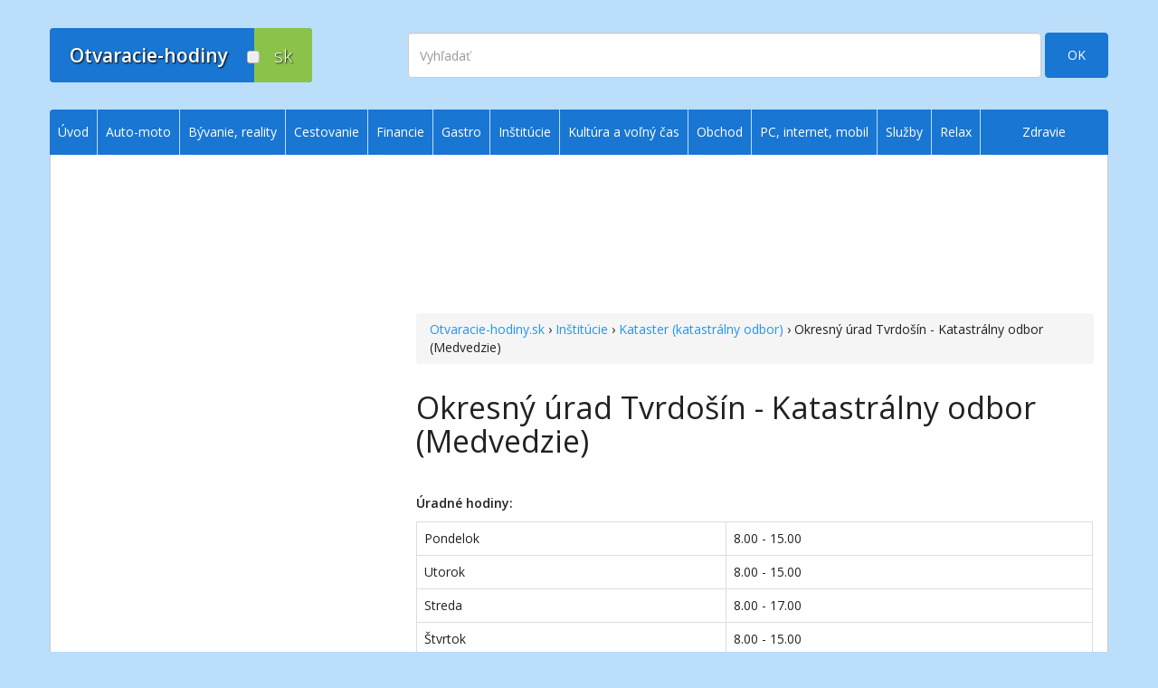

--- FILE ---
content_type: text/html; charset=utf-8
request_url: https://www.otvaracie-hodiny.sk/product/okresny-urad-tvrdosin--katastralny-odbor-medvedzie-1941/
body_size: 13409
content:

<!DOCTYPE html>
<html lang="sk">
<head>
  <meta charset="utf-8">
  <meta name="viewport" content="width=device-width, initial-scale=1.0">
  <title>Okresný úrad Tvrdošín - Katastrálny odbor (Medvedzie), kataster, správa katastra, katastrálny úrad - Otvaracie-hodiny.sk | Otváracie, úradné a stránkové hodiny</title>
  <meta name="author" content="E-GO, s.r.o.">
  <meta name="robots" content="index, follow">
    <meta name="description" content="Otváracie hodiny pre Okresný úrad Tvrdošín - Katastrálny odbor (Medvedzie)">
  <meta property="og:description" content="Otváracie hodiny pre Okresný úrad Tvrdošín - Katastrálny odbor (Medvedzie)">
    <meta property="og:type" content="website">
  <meta property="og:locale" content="sk_SK">
  <meta property="og:title" content="Kataster (katastrálny odbor), správa katastra, katastrálny úrad - Otvaracie-hodiny.sk | Otváracie, úradné a stránkové hodiny">
  <meta property="og:site_name" content="Otvaracie-hodiny.sk">
  <meta property="og:image" content="https://d35yy3vhav0316.cloudfront.net/ogimage.png">
  <meta property="og:url" content="https://www.otvaracie-hodiny.sk/product/okresny-urad-tvrdosin--katastralny-odbor-medvedzie-1941/">
  <meta property="fb:admins" content="1582427903">
  <meta property="fb:admins" content="1232444300">
  	
	  <link rel="home" href="https://www.otvaracie-hodiny.sk/" title="Otvaracie-hodiny.sk">
  <link rel="author" href="https://www.e-go.sk/" title="E-GO Web Design - Tvorba web stránok">
	<link rel="shortcut icon" href="https://d35yy3vhav0316.cloudfront.net/favicon.ico" type="image/x-icon">
  <link rel="apple-touch-icon" sizes="76x76" href="https://d35yy3vhav0316.cloudfront.net/apple-touch-icon-76x76.png">
  <link rel="apple-touch-icon" sizes="120x120" href="https://d35yy3vhav0316.cloudfront.net/apple-touch-icon-120x120.png">
  <link rel="apple-touch-icon" sizes="152x152" href="https://d35yy3vhav0316.cloudfront.net/apple-touch-icon-152x152.png">
  <link rel="apple-touch-icon" sizes="180x180" href="https://d35yy3vhav0316.cloudfront.net/apple-touch-icon-180x180.png">
  <link href="https://fonts.googleapis.com/css?family=Open+Sans:300,400,600&subset=latin,latin-ext" rel="stylesheet" type="text/css">
  <link href="https://cdnjs.cloudflare.com/ajax/libs/font-awesome/4.5.0/css/font-awesome.min.css" rel="stylesheet">
  <link href="https://cdnjs.cloudflare.com/ajax/libs/twitter-bootstrap/3.3.1/css/bootstrap.min.css" rel="stylesheet">
  <link href="https://d35yy3vhav0316.cloudfront.net/css/specific.2024102804.css" rel="stylesheet">
  <!--[if lt IE 9]>
    <script src="https://oss.maxcdn.com/html5shiv/3.7.2/html5shiv.min.js"></script>
    <script src="https://oss.maxcdn.com/respond/1.4.2/respond.min.js"></script>
  <![endif]-->
  <script async src="https://securepubads.g.doubleclick.net/tag/js/gpt.js"></script>
  <script type="module" src="https://www.nuload.net/otvaracie-hodiny/ad.js"></script>
</head>
<body id="top">
  <!-- Google Tag Manager -->
  <noscript><iframe src="//www.googletagmanager.com/ns.html?id=GTM-N2DRGD"
  height="0" width="0" style="display:none;visibility:hidden"></iframe></noscript>
  <script>(function(w,d,s,l,i){w[l]=w[l]||[];w[l].push({'gtm.start':
  new Date().getTime(),event:'gtm.js'});var f=d.getElementsByTagName(s)[0],
  j=d.createElement(s),dl=l!='dataLayer'?'&l='+l:'';j.async=true;j.src=
  '//www.googletagmanager.com/gtm.js?id='+i+dl;f.parentNode.insertBefore(j,f);
  })(window,document,'script','dataLayer','GTM-N2DRGD');</script>
  <!-- End Google Tag Manager -->
  <div id="fb-root"></div>
  <a href="#content" class="sr-only">Prejsť na obsah</a>
    <!-- page header, logo, search -->
  <header class="navbar" id="header">
    <div class="container">
      <div class="navbar-header">
        <a class="navbar-brand" href="/"><div class="logo"><div>Otvaracie-hodiny</div><div>sk</div><span></span></div></a>
        <a class="navbar-toggle" href="#sidr">
          <span class="sr-only">Zobraziť | Skryť navigáciu</span>
          <span class="icon-bar"></span>
          <span class="icon-bar"></span>
          <span class="icon-bar"></span>
        </a>
      </div>
      <div class="navbar-right">
        <div id="search">
          <form action="/engine/search/" method="get" class="clearfix form-inline" role="form">
            <div><input type="hidden" name="pid" value="">
              <input type="hidden" name="selang" value="SK"></div>
            <label for="search-string" class="sr-only">Vyhľadať</label>
            <input class="search-field form-control" name="string" id="search-string" type="text" placeholder="Vyhľadať" autocomplete="off">
						<button class="btn btn-primary btn-search" name="submit" type="submit">OK</button>
					</form>
        </div>
      </div>
    </div>
  </header>
  <!-- /page header, logo, search -->
    <div class="container" id="siteWrap">
    <div class="row">
      <div class="col-sm-9 col-md-8" id="content">
        <ins class="adsbygoogle adslot_1 bodyTop" data-ad-client="ca-pub-3986195020500459" data-ad-slot="3771915911" data-ad-format="horizontal"></ins>        <div id="8773d0ee2b" class="pagefair-acceptable leaderboard728x90 hidden-xs hidden-sm"></div>
        <div id="92ddf56b1d" class="pagefair-acceptable medrect300x250 hidden-md hidden-lg"></div>
        <div></div>
        <div id="in-content">
                    <div id="bc" class="breadcrumb"><a title="Otvaracie-hodiny.sk - úvod" href="/">Otvaracie-hodiny.sk</a> &rsaquo; <a title="Inštitúcie" href="/institucie/">Inštitúcie</a> &rsaquo; <a title="Kataster (katastrálny odbor)" href="/institucie/urad-geodezie-kartografie-a-katastra-katastralny-urad-a-sprava-katastra/">Kataster (katastrálny odbor)</a> &rsaquo; Okresný úrad Tvrdošín - Katastrálny odbor (Medvedzie)</div>
                    <div class="media">
  <div class="media-body">
	  <h1 class="media-heading">Okresný úrad Tvrdošín - Katastrálny odbor (Medvedzie)</h1>
	</div>
	
</div>



<div class="product-detail">
	<div class="desc">
     
	 
	 <div class="desc"> </div>
     <ins class="adsbygoogle adslot_5 bodyTopXS hidden-sm hidden-md hidden-lg" data-ad-client="ca-pub-3986195020500459" data-ad-slot="7043503510" data-ad-format="auto"></ins>
     
     <div class="oh">
       <div class="nu-reward">
         <div>Zobraziť otváracie hodiny</div>
      </div>
      <p><strong>Úradné hodiny:</strong></p>

<table border="1" cellpadding="0" cellspacing="0">
	<tbody>
		<tr>
			<td>Pondelok</td>
			<td>8.00 - 15.00</td>
		</tr>
		<tr>
			<td>Utorok</td>
			<td>8.00 - 15.00</td>
		</tr>
		<tr>
			<td>Streda</td>
			<td>8.00 - 17.00</td>
		</tr>
		<tr>
			<td>Štvrtok</td>
			<td>8.00 - 15.00</td>
		</tr>
		<tr>
			<td>Piatok</td>
			<td>8.00 - 14.00</td>
		</tr>
		<tr>
			<td>Sobota</td>
			<td>zatvorené</td>
		</tr>
		<tr>
			<td>Nedeľa</td>
			<td>zatvorené</td>
		</tr>
	</tbody>
</table>

<p><strong>Adresa:</strong><br />
Okresný úrad Tvrdošín<br />
Medvedzie 254<br />
027 44 Tvrdošín</p>

      </div>
	</div>
	<div class="panel panel-default" style="margin-top: 3em">
    <div class="panel-heading"><strong>Ďalšie informácie</strong></div>
	  <table class="additional-info">
	    <tr><td><strong>Telefón:</strong></td>
	    <td>Katastrálny odbor - vedúca odboru<br />
(043 / 281 77 93)<br /><br />

Katastrálny odbor - podateľňa, poskytovanie informácií z katastra<br />
(043 / 281 77 84)<br /><br />

Bezplatná infolinka - Call Centrum MV SR: 0800 / 222 222</td></tr>
		</table>
	</div>
  <div class="panel panel-default">
    <div class="panel-heading"><strong>Informácie o aktuálnosti údajov</strong></div>
    <table class="table">
      <tr><td>Posledná zmena otváracích hodín:</td><td>22.03.2013</td></tr>
      <tr>
        <td>Naposledy sme kontrolovali:</td>
        <td>28.03.2023</td>
      </tr>
    </table>
  </div>
  <p class="text-right spacer"><a href="/uvod/podmienky-pouzivania-a-pravne-info/#k1">Podmienky poskytovania informácií »</a></p>
  
	<!--div style="margin: 1em 0 2em">&laquo;&nbsp;<a href="javascript:history.back();">Späť</a></div-->
</div>
<div class="alternatives">
<p class="lead">Mohlo by Vás zaujímať</p>
<ul><li><a title="Okresný úrad Námestovo - pracovisko Tvrdošín (Medvedzie 132)" href="/product/okresny-urad-namestovo--pracovisko-tvrdosin-medvedzie-132-9352/">Okresný úrad Námestovo - pracovisko Tvrdošín (Medvedzie 132)</a></li><li><a title="Okresný úrad Tvrdošín (Medvedzie 254)" href="/product/okresny-urad-tvrdosin-medvedzie-254-9371/">Okresný úrad Tvrdošín (Medvedzie 254)</a></li></ul>
</div>

<div style="margin-top: 30px" class="text-center">
  <ins class="adsbygoogle adslot_2 bodyBottom" data-ad-client="ca-pub-3986195020500459" data-ad-slot="6787381510" data-ad-format="rectangle"></ins>
  <!--div class="intad hidden-lg hidden-md hidden-sm" style="text-align: center; margin-top: 30px"><a href="https://pomockypredeti.sk/?utm_source=OH&utm_medium=banner-xs-product&utm_campaign=generic-2019"><img class="img-responsive" style="margin: 0 auto" src="https://d35yy3vhav0316.cloudfront.net/img/ppdt-generic-2017.jpg" alt="PomockyPreDeti.sk"></a></div-->
</div>
<div class="social-buttons clearfix"><div class="fb-like" data-href="//www.otvaracie-hodiny.sk/product/okresny-urad-tvrdosin--katastralny-odbor-medvedzie-1941/" data-layout="button_count" data-action="like" data-show-faces="false"></div><div class="twitter-tweet"><a href="https://twitter.com/share" class="twitter-share-button" data-url="//www.otvaracie-hodiny.sk/product/okresny-urad-tvrdosin--katastralny-odbor-medvedzie-1941/">Tweet</a></div><div id="google-plus-one"><div class="g-plusone" data-href="//www.otvaracie-hodiny.sk/product/okresny-urad-tvrdosin--katastralny-odbor-medvedzie-1941/" data-size="medium"></div></div><div class="email-link" id="email-link"><span class="glyphicon glyphicon-envelope"></span> <a id="email-link-opener" title="Poslať tip e-mailom" href="mailto:?subject=Okresný%20úrad%20Tvrdošín%20-%20Katastrálny%20odbor%20(Medvedzie)  - Otvaracie-hodiny.sk%20|%20Otváracie,%20úradné%20a%20stránkové%20hodiny&body=Web%20stránka%20s%20otváracími hodinami:%0Ahttp://www.otvaracie-hodiny.sk/product/okresny-urad-tvrdosin--katastralny-odbor-medvedzie-1941/%0A%0Awww.otvaracie-hodiny.sk">Poslať tip e-mailom</a></div></div>
<div id="disqus_thread" class="text-center"><button class="btn btn-lg btn-primary show-comments">zobraziť diskusiu<br /><span class="badge disqus-comment-count" data-disqus-url="https://www.otvaracie-hodiny.sk/product/okresny-urad-tvrdosin--katastralny-odbor-medvedzie-1941/"></span></button></div>
        </div>
                      </div>
      <div class="col-sm-3 col-md-4 hidden-xs" id="sidebar">
                        <ins style="margin-bottom: 30px" class="adsbygoogle adslot_3 rightColumn" data-ad-client="ca-pub-3986195020500459" data-ad-slot="2155581912" data-ad-format="vertical"></ins>
			  <!--div class="affil"><div class="intad hidden-xs">
				</div></div-->
        <div class="intad hidden-xs" style="text-align: center"><a href="https://pomockypredeti.sk/?utm_source=OH&utm_medium=banner&utm_campaign=generic-2018"><img class="img-responsive" style="margin: 0 auto" src="https://d35yy3vhav0316.cloudfront.net/img/ppdt-generic-2017.jpg" alt="PomockyPreDeti.sk"></a></div>
        <!--ins class="adsbygoogle adslot_3 rightColumn" data-ad-client="ca-pub-2393320645055022" data-ad-slot="8158987372/4703346498"></ins-->
      </div>
    </div>
  </div>
  <!-- footer -->
  <div class="container" id="footer">
    <div class="row">
      <div class="col-sm-4">
        <div class="logo hidden-xs"><div>Otvaracie-hodiny</div><div>sk</div><span></span></div>
        <nav id="bottom1">
          <ul>
	<li><a href="/kontakt/">Kontakt na prevádzkovateľa</a></li>
	<li><a href="/uvod/podmienky-pouzivania-a-pravne-info/">Podmienky používania a právne informácie</a></li>
	<li><a href="/pravidla-pouzitia-cookies/">Zásady používania cookies</a></li>
	<li><a href="#">Prehlásenie o prístupnosti</a></li>
	<li><a href="/mapa-stranok/">Mapa&nbsp;stránok</a></li>
</ul>
        </nav>
      </div>
      <div class="col-sm-4">
        <nav id="bottom2">
          <p class="lead hidden-xs">Služby pre podnikateľov</p>

<ul>
	<li><a href="/uvod/zakladna-registracia/">Základná registrácia otváracích hodín zadarmo</a></li>
	<li><a href="/uvod/aktualizacia/">Aktualizácia údajov o prevádzke</a></li>
	<li><a href="/uvod/platene-sluzby/">Platené služby</a></li>
</ul>

<p class="lead hidden-xs">Služby pre verejnosť</p>

<ul>
	<li><a href="/uvod/nenasli-ste/">Nenašli ste otváracie hodiny? Pošlite nám tip</a></li>
	<li><a href="/uvod/aktualizacia/">Aktualizácia otváracích hodín</a></li>
	<li><a href="/uvod/tip-na-kategoriu/">Pošlite nám tip na kategóriu</a></li>
</ul>
        </nav>
      </div>
      <div class="col-sm-4">
        <p class="lead hidden-xs">Zostaňme v kontakte</p>
<p><strong>Novinky na Váš e-mail:</strong></p>
        <!-- MailChimp Signup Form -->
        <div id="mc_embed_signup">
          <form action="https://otvaracie-hodiny.us10.list-manage.com/subscribe/post?u=3ce21d32cc351a4cc41e6706f&amp;id=d5d30103df" method="post" id="mc-embedded-subscribe-form" name="mc-embedded-subscribe-form" class="form-inline validate" novalidate role="form">
            <div class="form-group mc-field-group">
            	<label for="mce-EMAIL" class="sr-only">E-mailová adresa</label>
            	<input type="email" value="" name="EMAIL" class="form-control required email" placeholder="e-mailová adresa" id="mce-EMAIL">
            </div>
            <div style="position: absolute; left: -5000px;"><input type="text" name="b_3ce21d32cc351a4cc41e6706f_d5d30103df" tabindex="-1" value=""></div>
            <button type="submit" name="subscribe" id="mc-embedded-subscribe" class="btn btn-primary">OK</button>
          </form>
        </div>
        <!-- /MailChimp Signup Form -->
        <p><a href="https://www.facebook.com/otvaraciehodiny" target="newWin">Otvaracie-hodiny.sk na Facebooku&nbsp;&nbsp;<sup><i class="fa fa-external-link"></i></sup></a></p>
        <div class="fb-like" data-href="https://www.facebook.com/otvaraciehodiny" data-layout="button_count" data-action="like" data-show-faces="false" data-share="false"></div>
      </div>
    </div>
  </div>
  <!-- /footer -->
  
  <!-- menu -->
  <div id="navigation" class="hidden-xs">
    <nav class="navbar" id="menu" role="navigation">
      <div class="container">
      
<ul class="nav navbar-nav">
<li ><a href="/" >Úvod</a>
</li>
<li ><a href="/auto-moto/" >Auto-moto</a>
<ul class="nav navbar-nav">
<li ><a href="/auto-moto/autobazare/" >Autobazáre</a>
</li>
<li ><a href="/auto-moto/autorizovani-predajcovia-vozidiel/" >Autorizovaní predajcovia vozidiel</a>
</li>
<li ><a href="/auto-moto/autolakovne/" >Autolakovne</a>
</li>
<li ><a href="/auto-moto/autopozicovne/" >Autopožičovne, prenájom úžitkových vozidiel</a>
</li>
<li ><a href="/auto-moto/autoservisy/" >Autoservisy</a>
</li>
<li ><a href="/auto-moto/autoumyvarne-a-autokozmetika/" >Autoumyvárne a autokozmetika</a>
</li>
<li ><a href="/auto-moto/cerpacie-stanice/" >Čerpacie stanice</a>
<ul class="nav navbar-nav">
<li ><a href="/auto-moto/cerpacie-stanice/vianoce-silvester-novy-rok-traja-krali/" >Vianoce, Silvester, Nový rok, Traja králi</a>
</li>
</ul>
</li>
<li ><a href="/auto-moto/nahradne-diely-a-autoprislusenstvo/" >Náhradné diely a autopríslušenstvo</a>
</li>
<li ><a href="/auto-moto/odtahove-sluzby/" >Odťahové  a cestné záchrané služby</a>
</li>
<li ><a href="/auto-moto/parkoviska/" >Parkoviská</a>
</li>
<li ><a href="/auto-moto/pneuservisy-a-predaj-pneumatik/" >Pneuservisy a predaj pneumatík</a>
</li>
<li ><a href="/auto-moto/pracoviska-kontroly-originality/" >Pracoviská kontroly originality</a>
</li>
<li ><a href="/auto-moto/technicka-a-emisna-kontrola/" >Technická a emisná kontrola</a>
</li>
<li ><a href="/auto-moto/vrakoviska/" >Vrakoviská</a>
</li>
</ul>
</li>
<li ><a href="/byvanie/" >Bývanie, reality</a>
<ul class="nav navbar-nav">
<li ><a href="/byvanie/bytove-podniky-a-stavebne-bytove-druzstva/" >Bytové podniky a stavebné bytové družstvá</a>
</li>
<li ><a href="/byvanie/dodavatelia-tepla-vody-a-energii/" >Dodávatelia tepla, vody a energií</a>
</li>
<li ><a href="/byvanie/geodezia/" >Geodézia</a>
</li>
<li ><a href="/byvanie/realitne-kancelarie/" >Realitné kancelárie</a>
</li>
<li ><a href="/byvanie/realitni-makleri/" >Realitní makléri</a>
</li>
</ul>
</li>
<li ><a href="/cestovanie/" >Cestovanie</a>
<ul class="nav navbar-nav">
<li ><a href="/cestovanie/apartmany/" >Apartmány</a>
</li>
<li ><a href="/cestovanie/cestovne-kancelarie/" >Cestovné agentúry a kancelárie</a>
</li>
<li ><a href="/cestovanie/hotely-a-hostely/" >Hotely a hostely</a>
</li>
<li ><a href="/cestovanie/chaty-chalupy-a-horske-hotely/" >Chaty, chalupy a horské hotely</a>
</li>
<li ><a href="/cestovanie/kempy/" >Kempy</a>
</li>
<li ><a href="/cestovanie/motely/" >Motely</a>
</li>
<li ><a href="/cestovanie/penziony/" >Penzióny</a>
</li>
<li ><a href="/cestovanie/ubytovne/" >Ubytovne</a>
</li>
<li ><a href="/cestovanie/turisticke-a-informacne-centra/" >Turistické a informačné centrá</a>
</li>
</ul>
</li>
<li ><a href="/financie/" >Financie</a>
<ul class="nav navbar-nav">
<li ><a href="/financie/banky-a-sporitelne/" >Banky a sporiteľne</a>
<ul class="nav navbar-nav">
<li ><a href="/financie/banky-a-sporitelne/vianoce-silvester-novy-rok-traja-krali/" >Vianoce, Silvester, Nový rok, Traja králi</a>
</li>
</ul>
</li>
<li ><a href="/financie/dochodkove-spolocnosti/" >Dôchodkové spoločnosti</a>
</li>
<li ><a href="/financie/financne-poradenstvo/" >Finančné poradenstvo</a>
</li>
<li ><a href="/financie/financne-urady/" >Finančné úrady</a>
</li>
<li ><a href="/financie/investicne-spolocnosti/" >Investičné spoločnosti</a>
</li>
<li ><a href="/financie/leasingove-spolocnosti/" >Leasingové spoločnosti</a>
</li>
<li ><a href="/financie/poistovne/" >Poisťovne</a>
</li>
<li ><a href="/financie/splatkove-spolocnosti/" >Splátkové spoločnosti</a>
</li>
<li ><a href="/financie/zmenarne/" >Zmenárne</a>
</li>
</ul>
</li>
<li ><a href="/gastro/" >Gastro</a>
<ul class="nav navbar-nav">
<li ><a href="/gastro/bary/" >Bary</a>
</li>
<li ><a href="/gastro/bufety/" >Bufety</a>
</li>
<li ><a href="/gastro/cukrarne-cajovne-bistra/" >Cukrárne, čajovne, bistrá</a>
</li>
<li ><a href="/gastro/jedalne-a-zavodne-stravovanie/" >Jedálne a závodné stravovanie</a>
</li>
<li ><a href="/gastro/kaviarne/" >Kaviarne</a>
</li>
<li ><a href="/gastro/puby-hostince-a-pohostinstva/" >Puby, hostince a pohostinstvá</a>
</li>
<li ><a href="/gastro/rychle-stravovanie-fast-food/" >Rýchle stravovanie, fast food</a>
</li>
<li ><a href="/gastro/restauracie-a-pizzerie/" >Reštaurácie a pizzerie</a>
</li>
<li ><a href="/gastro/vinarne-vinoteky-a-pivarne/" >Vinárne, vinotéky a pivárne</a>
</li>
<li ><a href="/gastro/vianoce-silvester-novy-rok-traja-krali/" >Vianoce, Silvester, Nový rok, Traja králi</a>
</li>
</ul>
</li>
<li class="select"><a href="/institucie/" class="select">Inštitúcie</a>
<ul class="nav navbar-nav">
<li ><a href="/institucie/asociacie-a-nadacie/" >Asociácie a nadácie</a>
</li>
<li ><a href="/institucie/colny-urad/" >Colný úrad</a>
</li>
<li ><a href="/institucie/cirkevne-institucie/" >Cirkevné inštitúcie</a>
</li>
<li ><a href="/institucie/danovy-urad/" >Daňový úrad</a>
<ul class="nav navbar-nav">
<li ><a href="/institucie/danovy-urad/danove-urady-predlzene-uradne-hodiny-na-podavanie-danovych-priznani/" >Daňové úrady - úradné hodiny na podávanie daňových priznaní</a>
</li>
</ul>
</li>
<li ><a href="/institucie/environmentalne-organizacie/" >Environmentálne organizácie</a>
</li>
<li class="select"><a href="/institucie/urad-geodezie-kartografie-a-katastra-katastralny-urad-a-sprava-katastra/" class="select">Kataster (katastrálny odbor)</a>
</li>
<li ><a href="/institucie/klientske-centra-uradov-ministerstva-vnutra/" >Klientske centrá úradov Ministerstva vnútra</a>
</li>
<li ><a href="/institucie/matricny-urad/" >Matričný úrad</a>
</li>
<li ><a href="/institucie/mestske-obecne-a-okresne-urady/" >Mestské a obecné úrady</a>
</li>
<li ><a href="/institucie/ministerstva/" >Ministerstvá</a>
</li>
<li ><a href="/institucie/najvyssi-kontrolny-urad/" >Najvyšší kontrolný úrad</a>
</li>
<li ><a href="/institucie/narodny-bezpecnostny-urad/" >Národný bezpečnostný úrad</a>
</li>
<li ><a href="/institucie/narodny-inspektorat-prace/" >Národný inšpektorát práce</a>
</li>
<li ><a href="/institucie/neziskove-a-charitativne-organizacie/" >Neziskové a charitatívne organizácie</a>
</li>
<li ><a href="/institucie/odborove-organizacie-a-profesne-zdruzenia/" >Odborové organizácie a profesné združenia</a>
</li>
<li ><a href="/institucie/okresne-urady/" >Okresné úrady</a>
</li>
<li ><a href="/institucie/pamiatkovy-urad/" >Pamiatkový úrad</a>
</li>
<li ><a href="/institucie/podnikatelske-organizacie/" >Podnikateľské organizácie</a>
</li>
<li ><a href="/institucie/policia/" >Polícia</a>
</li>
<li ><a href="/institucie/posty/" >Pošty</a>
</li>
<li ><a href="/institucie/pozemkovy-urad/" >Pozemkový úrad</a>
</li>
<li ><a href="/institucie/poziarne-zbory/" >Požiarne zbory</a>
</li>
<li ><a href="/institucie/regionalne-organizacie/" >Regionálne organizácie</a>
</li>
<li ><a href="/institucie/socialna-poistovna/" >Sociálna poisťovňa</a>
</li>
<li ><a href="/institucie/stavebny-urad/" >Stavebný úrad</a>
</li>
<li ><a href="/institucie/sudy-a-prokuratury/" >Súdy a prokuratúry</a>
</li>
<li ><a href="/institucie/skolsky-urad/" >Školský úrad</a>
</li>
<li ><a href="/institucie/statisticky-urad/" >Štatistický úrad</a>
</li>
<li ><a href="/institucie/urad-na-ochranu-osobnych-udajov/" >Úrad na ochranu osobných údajov</a>
</li>
<li ><a href="/institucie/urad-prace-socialnych-veci-a-rodiny/" >Úrad práce, sociálnych vecí a rodiny</a>
</li>
<li ><a href="/institucie/urad-pre-dohlad-nad-zdravotnou-starostlivostou/" >Úrad pre dohľad nad zdravotnou starostlivosťou</a>
</li>
<li ><a href="/institucie/urad-pre-normalizaciu-metrologiu-a-skusobnictvo/" >Úrad pre normalizáciu, metrológiu a skúšobníctvo</a>
</li>
<li ><a href="/institucie/urad-pre-verejne-obstaravanie/" >Úrad pre verejné obstarávanie</a>
</li>
<li ><a href="/institucie/urad-priemyselneho-vlastnictva/" >Úrad priemyselného vlastníctva</a>
</li>
<li ><a href="/institucie/urad-verejneho-zdravotnictva/" >Úrad verejného zdravotníctva</a>
</li>
<li ><a href="/institucie/urad-zivotneho-prostredia/" >Úrad životného prostredia</a>
</li>
<li ><a href="/institucie/vladne-institucie-a-organizacie/" >Vládne inštitúcie a organizácie</a>
</li>
<li ><a href="/institucie/vedecke-institucie/" >Vedecké inštitúcie</a>
</li>
<li ><a href="/institucie/velvyslanectva-a-konzulaty/" >Veľvyslanectvá a konzuláty</a>
</li>
<li ><a href="/institucie/vzdelavacie-institucie/" >Vzdelávacie inštitúcie</a>
</li>
<li ><a href="/institucie/zahranicne-a-medzinarodne-institucie/" >Zahraničné a medzinárodné inštitúcie</a>
</li>
<li ><a href="/institucie/zivnostensky-urad/" >Živnostenský úrad (odbor živnostenského podnikania)</a>
</li>
<li ><a href="/institucie/vianoce-silvester-novy-rok-traja-krali/" >Vianoce, Silvester, Nový rok, Traja králi</a>
</li>
<li ><a href="/institucie/volby/" >Voľby</a>
<ul class="nav navbar-nav">
<li ><a href="/institucie/volby/volby-do-europskeho-parlamentu/" >Voľby do Európskeho parlamentu 2024</a>
</li>
</ul>
</li>
</ul>
</li>
<li ><a href="/kultura-a-zabava/" >Kultúra a voľný čas</a>
<ul class="nav navbar-nav">
<li ><a href="/kultura-a-zabava/centra-volneho-casu-domy-deti-a-mladeze/" >Centrá voľného času, domy detí a mládeže</a>
</li>
<li ><a href="/kultura-a-zabava/divadla-a-koncertne-saly/" >Divadlá a koncertné sály</a>
</li>
<li ><a href="/kultura-a-zabava/domy-kultury-a-mestske-kulturne-strediska/" >Domy kultúry a mestské kultúrne strediská</a>
</li>
<li ><a href="/kultura-a-zabava/farmy-a-rance/" >Farmy a ranče</a>
</li>
<li ><a href="/kultura-a-zabava/festivaly/" >Festivaly</a>
</li>
<li ><a href="/kultura-a-zabava/galerie/" >Galérie</a>
</li>
<li ><a href="/kultura-a-zabava/historicke-a-technicke-pamiatky/" >Historické a technické pamiatky</a>
</li>
<li ><a href="/kultura-a-zabava/hrady-zamky-a-kastiele/" >Hrady, zámky a kaštiele</a>
</li>
<li ><a href="/kultura-a-zabava/hvezdarne-a-observatoria/" >Hvezdárne a observatóriá</a>
</li>
<li ><a href="/kultura-a-zabava/internetove-kaviarne/" >Internetové kaviarne</a>
</li>
<li ><a href="/kultura-a-zabava/jaskyne/" >Jaskyne</a>
</li>
<li ><a href="/kultura-a-zabava/kina/" >Kiná</a>
</li>
<li ><a href="/kultura-a-zabava/klubovne-a-spolky/" >Klubovne a spolky</a>
</li>
<li ><a href="/kultura-a-zabava/kniznice/" >Knižnice a archívy</a>
<ul class="nav navbar-nav">
<li ><a href="/kultura-a-zabava/kniznice/archivy/" >Archívy</a>
</li>
<li ><a href="/kultura-a-zabava/kniznice/obecne-mestske-a-regionalne-kniznice/" >Obecné, mestské a regionálne knižnice</a>
</li>
<li ><a href="/kultura-a-zabava/kniznice/specializovane-kniznice/" >Špecializované knižnice</a>
</li>
<li ><a href="/kultura-a-zabava/kniznice/univerzitne-kniznice-kniznice-pri-strednych-a-vysokych-skolach/" >Univerzitné knižnice, knižnice pri stredných a vysokých školách</a>
</li>
<li ><a href="/kultura-a-zabava/kniznice/vedecke-statne-a-narodne-kniznice/" >Vedecké, štátne a národné knižnice</a>
</li>
</ul>
</li>
<li ><a href="/kultura-a-zabava/materske-centra/" >Materské centrá</a>
</li>
<li ><a href="/kultura-a-zabava/muzea-a-skanzeny/" >Múzeá a skanzeny</a>
</li>
<li ><a href="/kultura-a-zabava/skolske-prazdniny/" >Školské prázdniny</a>
<ul class="nav navbar-nav">
<li ><a href="/kultura-a-zabava/skolske-prazdniny/jesenne-prazdniny/" >Jesenné prázdniny</a>
</li>
<li ><a href="/kultura-a-zabava/skolske-prazdniny/vianocne-prazdniny/" >Vianočné prázdniny</a>
</li>
<li ><a href="/kultura-a-zabava/skolske-prazdniny/polrocne-prazdniny/" >Polročné prázdniny</a>
</li>
<li ><a href="/kultura-a-zabava/skolske-prazdniny/jarne-prazdniny-pre-banskobystricky-kraj/" >Jarné prázdniny pre Banskobystrický kraj</a>
</li>
<li ><a href="/kultura-a-zabava/skolske-prazdniny/jarne-prazdniny-pre-bratislavsky-kraj/" >Jarné prázdniny pre Bratislavský kraj</a>
</li>
<li ><a href="/kultura-a-zabava/skolske-prazdniny/jarne-prazdniny-pre-kosicky-kraj/" >Jarné prázdniny pre Košický kraj</a>
</li>
<li ><a href="/kultura-a-zabava/skolske-prazdniny/jarne-prazdniny-pre-nitriansky-kraj/" >Jarné prázdniny pre Nitriansky kraj</a>
</li>
<li ><a href="/kultura-a-zabava/skolske-prazdniny/jarne-prazdniny-pre-presovsky-kraj/" >Jarné prázdniny pre Prešovský kraj</a>
</li>
<li ><a href="/kultura-a-zabava/skolske-prazdniny/jarne-prazdniny-pre-trenciansky-kraj/" >Jarné prázdniny pre Trenčiansky kraj</a>
</li>
<li ><a href="/kultura-a-zabava/skolske-prazdniny/jarne-prazdniny-pre-trnavsky-kraj/" >Jarné prázdniny pre Trnavský kraj</a>
</li>
<li ><a href="/kultura-a-zabava/skolske-prazdniny/jarne-prazdniny-pre-zilinsky-kraj/" >Jarné prázdniny pre Žilinský kraj</a>
</li>
<li ><a href="/kultura-a-zabava/skolske-prazdniny/velkonocne-prazdniny/" >Veľkonočné prázdniny</a>
</li>
<li ><a href="/kultura-a-zabava/skolske-prazdniny/letne-prazdniny/" >Letné prázdniny</a>
</li>
</ul>
</li>
<li ><a href="/kultura-a-zabava/televizia-rozhlas-a-tlac/" >Televízia, rozhlas a tlač</a>
</li>
<li ><a href="/kultura-a-zabava/veltrhy-vystavy-a-vystaviska/" >Veľtrhy, výstavy a výstaviská</a>
</li>
<li ><a href="/kultura-a-zabava/vydavatelstva-a-nakladatelstva/" >Vydavateľstvá a nakladateľstvá</a>
</li>
<li ><a href="/kultura-a-zabava/zabava/" >Zábava</a>
<ul class="nav navbar-nav">
<li ><a href="/kultura-a-zabava/zabava/atrakcie-lunaparky-a-zabavne-centra/" >Detské ihriská, atrakcie, lunaparky a zábavné centrá</a>
</li>
<li ><a href="/kultura-a-zabava/zabava/bungee-jumping/" >Bungee jumping</a>
</li>
<li ><a href="/kultura-a-zabava/zabava/diskoteky-a-diskokluby/" >Diskotéky a diskokluby</a>
</li>
<li ><a href="/kultura-a-zabava/zabava/kasina-herne-billiard/" >Kasína, herne, billiard</a>
</li>
<li ><a href="/kultura-a-zabava/zabava/paint-ball/" >Paint ball</a>
</li>
<li ><a href="/kultura-a-zabava/zabava/nocne-kluby/" >Nočné kluby</a>
</li>
</ul>
</li>
<li ><a href="/kultura-a-zabava/zoo-botanicke-zahrady-arboreta-parky/" >ZOO, botanické záhrady, arboréta, parky</a>
</li>
</ul>
</li>
<li ><a href="/obchod/" >Obchod</a>
<ul class="nav navbar-nav">
<li ><a href="/obchod/antikvariaty-a-starozitnictva/" >Antikvariáty a starožitníctva</a>
</li>
<li ><a href="/obchod/audio-a-videonosice/" >Audio a videonosiče</a>
</li>
<li ><a href="/obchod/bazare-a-zalozne/" >Bazáre a záložne</a>
</li>
<li ><a href="/obchod/bazeny-virivky-solaria-sauny-a-prislusenstvo/" >Bazény, vírivky, soláriá, sauny a príslušenstvo</a>
</li>
<li ><a href="/obchod/bicykle/" >Bicykle</a>
</li>
<li ><a href="/obchod/bizuteria-modne-a-vlasove-doplnky/" >Bižutéria, módne a vlasové doplnky</a>
</li>
<li ><a href="/obchod/caje-bylinky-prirodne-a-aromaticke-vyrobky/" >Čaje, bylinky, prírodné a aromatické výrobky</a>
</li>
<li ><a href="/obchod/darcekove-a-upomienkove-predmety/" >Darčekové a upomienkové predmety</a>
</li>
<li ><a href="/obchod/detske-potreby/" >Detské a tehotenské potreby</a>
</li>
<li ><a href="/obchod/domace-potreby/" >Domáce potreby</a>
<ul class="nav navbar-nav">
<li ><a href="/obchod/domace-potreby/vianoce-silvester-novy-rok-traja-krali/" >Vianoce, Silvester, Nový rok, Traja králi</a>
</li>
</ul>
</li>
<li ><a href="/obchod/drogeria-kozmetika-a-cistiace-prostriedky/" >Drogéria, kozmetika a čistiace prostriedky</a>
</li>
<li ><a href="/obchod/doplnky-vyzivy/" >Doplnky výživy</a>
</li>
<li ><a href="/obchod/eko-a-bioprodukty/" >Eko a bioprodukty</a>
</li>
<li ><a href="/obchod/svietidla/" >Elektro a svietidlá</a>
</li>
<li ><a href="/obchod/elektronika-a-technika/" >Elektronika a technika</a>
<ul class="nav navbar-nav">
<li ><a href="/obchod/elektronika-a-technika/biela-a-cierna-technika-domace-spotrebice/" >Biela a čierna technika, domáce spotrebiče</a>
</li>
<li ><a href="/obchod/elektronika-a-technika/specializovana-elektronika-a-technika/" >Špecializovaná elektronika a technika</a>
</li>
<li ><a href="/obchod/elektronika-a-technika/vianoce-silvester-novy-rok-traja-krali/" >Vianoce, Silvester, Nový rok, Traja králi</a>
</li>
</ul>
</li>
<li ><a href="/obchod/europrodukty-a-potreby/" >Europrodukty a potreby</a>
</li>
<li ><a href="/obchod/ezoterika/" >Ezoterika</a>
</li>
<li ><a href="/obchod/farby-laky-tmely-lepidla/" >Farby, laky, tmely, lepidlá</a>
</li>
<li ><a href="/obchod/hodiny/" >Hodiny a hodinky</a>
</li>
<li ><a href="/obchod/hracky/" >Hračky</a>
<ul class="nav navbar-nav">
<li ><a href="/obchod/hracky/vianoce-silvester-novy-rok-traja-krali/" >Vianoce, Silvester, Nový rok, Traja králi</a>
</li>
</ul>
</li>
<li ><a href="/obchod/hudobniny-hudobne-nastroje-a-ozvucovacia-technika/" >Hudobniny, hudobné nástroje a ozvučovacia technika</a>
</li>
<li ><a href="/obchod/hypermarkety-a-supermarkety/" >Hypermarkety a supermarkety</a>
<ul class="nav navbar-nav">
<li ><a href="/obchod/hypermarkety-a-supermarkety/vianoce-silvester-novy-rok-traja-krali/" >Vianoce, Silvester, Nový rok, Traja králi</a>
</li>
</ul>
</li>
<li ><a href="/obchod/chovatelske-potreby/" >Chovateľské potreby</a>
</li>
<li ><a href="/obchod/knihy-a-tlacoviny/" >Knihy a tlačoviny</a>
<ul class="nav navbar-nav">
<li ><a href="/obchod/knihy-a-tlacoviny/vianoce-silvester-novy-rok-traja-krali/" >Vianoce, Silvester, Nový rok, Traja králi</a>
</li>
</ul>
</li>
<li ><a href="/obchod/koberce-a-podlahoviny/" >Koberce a podlahoviny</a>
</li>
<li ><a href="/obchod/koza-a-kozusiny/" >Koža a kožušiny</a>
</li>
<li ><a href="/obchod/kuchynske-zariadenie/" >Kuchynské zariadenie</a>
</li>
<li ><a href="/obchod/kupelnove-zariadenie-a-sanita/" >Kúpeľňové zariadenie a sanita</a>
</li>
<li ><a href="/obchod/kvety-a-dekoracie/" >Kvety a dekorácie</a>
</li>
<li ><a href="/obchod/metrovy-a-bytovy-textil/" >Metrový a bytový textil</a>
</li>
<li ><a href="/obchod/nabytok-a-bytove-doplnky/" >Nábytok a bytové doplnky</a>
<ul class="nav navbar-nav">
<li ><a href="/obchod/nabytok-a-bytove-doplnky/vianoce-silvester-novy-rok-traja-krali/" >Vianoce, Silvester, Nový rok, Traja králi</a>
</li>
</ul>
</li>
<li ><a href="/obchod/nastroje-naradie-a-material-pre-majstrov/" >Nástroje, náradie a materiál pre majstrov</a>
<ul class="nav navbar-nav">
<li ><a href="/obchod/nastroje-naradie-a-material-pre-majstrov/vianoce-silvester-novy-rok-traja-krali/" >Vianoce, Silvester, Nový rok, Traja králi</a>
</li>
</ul>
</li>
<li ><a href="/obchod/obchodne-domy-a-nakupno-zabavne-centra/" >Obchodné domy a nákupno-zábavné centrá</a>
<ul class="nav navbar-nav">
<li ><a href="/obchod/obchodne-domy-a-nakupno-zabavne-centra/vianoce-silvester-novy-rok-traja-krali/" >Vianoce, Silvester, Nový rok, Traja králi</a>
</li>
</ul>
</li>
<li ><a href="/obchod/obklady-dlazba-a-bytova-keramika/" >Obklady, dlažba a bytová keramika</a>
</li>
<li ><a href="/obchod/obuv/" >Obuv</a>
</li>
<li ><a href="/obchod/ocne-optiky/" >Očné optiky</a>
</li>
<li ><a href="/obchod/odevy-a-kusovy-textil/" >Odevy a kusový textil</a>
<ul class="nav navbar-nav">
<li ><a href="/obchod/odevy-a-kusovy-textil/vianoce-silvester-novy-rok-traja-krali/" >Vianoce, Silvester, Nový rok, Traja králi</a>
</li>
</ul>
</li>
<li ><a href="/obchod/okna-dvere-zaluzie-rolety/" >Okná, dvere, žalúzie, rolety</a>
</li>
<li ><a href="/obchod/papier-kancelarske-a-skolske-potreby/" >Papier, kancelárske a školské potreby, párty potreby</a>
</li>
<li ><a href="/obchod/parfemy/" >Parfémy</a>
</li>
<li ><a href="/obchod/ploty-brany-a-zahradna-technika/" >Ploty, brány a záhradná technika</a>
</li>
<li ><a href="/obchod/polovnicke-rybarske-a-vcelarske-potreby/" >Poľovnícke, rybárske a včelárske potreby</a>
</li>
<li ><a href="/obchod/potraviny-a-napoje/" >Potraviny a nápoje</a>
</li>
<li ><a href="/obchod/potreby-pre-vytvarnikov/" >Potreby pre výtvarníkov</a>
</li>
<li ><a href="/obchod/pracovne-a-ochranne-pomocky/" >Pracovné a ochranné pomôcky</a>
</li>
<li ><a href="/obchod/velkoobchod-s-priemyselnymi-vyrobkami/" >Priemyselné výrobky</a>
<ul class="nav navbar-nav">
<li ><a href="/obchod/velkoobchod-s-priemyselnymi-vyrobkami/automobilovy-priemysel/" >Automobilový priemysel</a>
</li>
<li ><a href="/obchod/velkoobchod-s-priemyselnymi-vyrobkami/bansky-a-tazobny-priemysel/" >Banský a ťažobný priemysel</a>
</li>
<li ><a href="/obchod/velkoobchod-s-priemyselnymi-vyrobkami/drevospracujuci-priemysel/" >Drevospracujúci priemysel</a>
</li>
<li ><a href="/obchod/velkoobchod-s-priemyselnymi-vyrobkami/elektrotechnicky-priemysel/" >Elektrotechnický priemysel</a>
</li>
<li ><a href="/obchod/velkoobchod-s-priemyselnymi-vyrobkami/energeticky-priemysel/" >Energetický priemysel</a>
</li>
<li ><a href="/obchod/velkoobchod-s-priemyselnymi-vyrobkami/farmaceuticky-priemysel/" >Farmaceutický priemysel</a>
</li>
<li ><a href="/obchod/velkoobchod-s-priemyselnymi-vyrobkami/hutnicky-priemysel/" >Hutnícky priemysel</a>
</li>
<li ><a href="/obchod/velkoobchod-s-priemyselnymi-vyrobkami/chemicky-priemysel/" >Chemický priemysel</a>
</li>
<li ><a href="/obchod/velkoobchod-s-priemyselnymi-vyrobkami/papierensky-priemysel/" >Papierenský priemysel</a>
</li>
<li ><a href="/obchod/velkoobchod-s-priemyselnymi-vyrobkami/plasty-a-gumarensky-priemysel/" >Plasty a gumárenský priemysel</a>
</li>
<li ><a href="/obchod/velkoobchod-s-priemyselnymi-vyrobkami/polnohospodarsky-priemysel/" >Poľnohospodársky priemysel</a>
</li>
<li ><a href="/obchod/velkoobchod-s-priemyselnymi-vyrobkami/potravinarsky-priemysel/" >Potravinársky priemysel</a>
</li>
<li ><a href="/obchod/velkoobchod-s-priemyselnymi-vyrobkami/stavebny-priemysel/" >Stavebný priemysel</a>
</li>
<li ><a href="/obchod/velkoobchod-s-priemyselnymi-vyrobkami/strojarsky-priemysel/" >Strojársky priemysel</a>
</li>
<li ><a href="/obchod/velkoobchod-s-priemyselnymi-vyrobkami/textil-odev-a-obuv/" >Textil, odev a obuv</a>
</li>
</ul>
</li>
<li ><a href="/obchod/reklamne-predmety/" >Reklamné predmety</a>
</li>
<li ><a href="/obchod/rozne-priemyselne-vyrobky-a-materialy/" >Rôzne priemyselné výrobky a materiály</a>
</li>
<li ><a href="/obchod/secondhand/" >Secondhand</a>
</li>
<li ><a href="/obchod/sklo-porcelan-a-keramika/" >Sklo, porcelán a keramika</a>
</li>
<li ><a href="/obchod/spodna-bielizen-a-plavky/" >Spodná bielizeň a plavky</a>
</li>
<li ><a href="/obchod/stavebniny-stavebna-technika-a-naradie/" >Stavebniny, stavebná technika a náradie</a>
</li>
<li ><a href="/obchod/sportove-potreby/" >Športové potreby</a>
<ul class="nav navbar-nav">
<li ><a href="/obchod/sportove-potreby/vianoce-silvester-novy-rok-traja-krali/" >Vianoce, Silvester, Nový rok, Traja králi</a>
</li>
</ul>
</li>
<li ><a href="/obchod/textilna-a-kozena-galanteria/" >Textilná a kožená galantéria</a>
</li>
<li ><a href="/obchod/umelecke-diela-a-umelecko-remeselne-vyrobky/" >Umelecké diela a umelecko-remeselné výrobky</a>
</li>
<li ><a href="/obchod/vino-pivo-a-alkohol/" >Víno, pivo, alkohol a tabakové výrobky</a>
</li>
<li ><a href="/obchod/voda-kurenie-plyn/" >Voda, Kúrenie, Plyn</a>
</li>
<li ><a href="/obchod/zahradnictvo-pestovatelstvo-a-lesnictvo/" >Záhradníctvo, pestovateľstvo a lesníctvo</a>
</li>
<li ><a href="/obchod/zdravotne-potreby-a-pomocky/" >Zdravotné potreby a pomôcky</a>
</li>
<li ><a href="/obchod/zlato-striebro-klenoty-a-sperky/" >Zlato, striebro, klenoty a šperky</a>
</li>
<li ><a href="/obchod/zeleziarstva/" >Železiarstva</a>
</li>
</ul>
</li>
<li ><a href="/pc-internet-mobil/" >PC, internet, mobil</a>
<ul class="nav navbar-nav">
<li ><a href="/pc-internet-mobil/hardware-a-software/" >Hardware a software</a>
</li>
<li ><a href="/pc-internet-mobil/internetovy-marketing/" >Internetový marketing</a>
</li>
<li ><a href="/pc-internet-mobil/mobilni-operatori/" >Mobilní operátori</a>
<ul class="nav navbar-nav">
<li ><a href="/pc-internet-mobil/mobilni-operatori/vianoce-silvester-novy-rok-traja-krali/" >Vianoce, Silvester, Nový rok, Traja králi</a>
</li>
</ul>
</li>
<li ><a href="/pc-internet-mobil/mobily-telefony-a-prislusenstvo/" >Mobily, telefóny a príslušenstvo</a>
</li>
<li ><a href="/pc-internet-mobil/poskytovatelia-internetu/" >Poskytovatelia internetu</a>
</li>
<li ><a href="/pc-internet-mobil/poskytovatelia-telekomunikacnych-sluzieb/" >Poskytovatelia telekomunikačných služieb</a>
</li>
<li ><a href="/pc-internet-mobil/programovanie/" >Programovanie</a>
</li>
<li ><a href="/pc-internet-mobil/operacne-systemy/" >Operačné systémy</a>
</li>
<li ><a href="/pc-internet-mobil/servis-pocitacov/" >Servis počítačov</a>
</li>
<li ><a href="/pc-internet-mobil/telekomunikacna-technika/" >Telekomunikačná technika</a>
</li>
<li ><a href="/pc-internet-mobil/tvorba-www-webdesign-webhosting/" >Tvorba www, webdesign, webhosting</a>
</li>
<li ><a href="/pc-internet-mobil/vypoctova-technika/" >Výpočtová technika</a>
</li>
</ul>
</li>
<li ><a href="/sluzby/" >Služby</a>
<ul class="nav navbar-nav">
<li ><a href="/sluzby/administrativne-sluzby/" >Administratívne služby</a>
</li>
<li ><a href="/sluzby/architektonicke-sluzby/" >Architektonické služby a projektovanie</a>
</li>
<li ><a href="/sluzby/bezpecnostne-a-detektivne-sluzby/" >Bezpečnostné a detektívne služby</a>
</li>
<li ><a href="/sluzby/catering-a-organizovanie-oslav/" >Catering a organizovanie osláv</a>
</li>
<li ><a href="/sluzby/cistiarne-odevov/" >Čistiarne odevov</a>
</li>
<li ><a href="/sluzby/deratizacia-dezinfekcia-dezinsekcia/" >Deratizácia, dezinfekcia, dezinsekcia</a>
</li>
<li ><a href="/sluzby/donaskove-sluzby/" >Donáškové služby</a>
</li>
<li ><a href="/sluzby/doprava/" >Doprava</a>
<ul class="nav navbar-nav">
<li ><a href="/sluzby/doprava/autobusova-doprava/" >Autobusová doprava</a>
</li>
<li ><a href="/sluzby/doprava/letecka-doprava/" >Letecká doprava</a>
</li>
<li ><a href="/sluzby/doprava/lodna-doprava/" >Lodná doprava</a>
</li>
<li ><a href="/sluzby/doprava/logistika/" >Logistika</a>
</li>
<li ><a href="/sluzby/doprava/mestska-doprava/" >Mestská doprava</a>
</li>
<li ><a href="/sluzby/doprava/nakladna-a-kamionova-doprava/" >Nákladná a kamiónová doprava</a>
</li>
<li ><a href="/sluzby/doprava/spedicia/" >Špedícia</a>
</li>
<li ><a href="/sluzby/doprava/taxi/" >Taxi</a>
</li>
<li ><a href="/sluzby/doprava/zeleznicna-doprava/" >Železničná doprava</a>
</li>
</ul>
</li>
<li ><a href="/sluzby/ekonomicke-sluzby/" >Ekonomické služby</a>
</li>
<li ><a href="/sluzby/ekologicke-sluzby-a-spracovanie-odpadu/" >Ekologické služby a spracovanie odpadu</a>
<ul class="nav navbar-nav">
<li ><a href="/sluzby/ekologicke-sluzby-a-spracovanie-odpadu/asanacne-sluzby/" >Asanačné služby</a>
</li>
<li ><a href="/sluzby/ekologicke-sluzby-a-spracovanie-odpadu/skladky-odpadu/" >Skládky odpadu</a>
</li>
<li ><a href="/sluzby/ekologicke-sluzby-a-spracovanie-odpadu/zberne-suroviny/" >Zberné suroviny a triedený odpad</a>
</li>
</ul>
</li>
<li ><a href="/sluzby/foto-a-videosluzby/" >Foto a videoslužby</a>
</li>
<li ><a href="/sluzby/havarijne-a-poruchove-sluzby/" >Havarijné a poruchové služby</a>
</li>
<li ><a href="/sluzby/interierovy-a-exterierovy-design/" >Interiérový a exteriérový design</a>
</li>
<li ><a href="/sluzby/inzertne-kancelarie/" >Inzertné kancelárie</a>
</li>
<li ><a href="/sluzby/jazykove-sluzby-preklad-a-tlmocenie/" >Jazykové služby, preklad a tlmočenie</a>
</li>
<li ><a href="/sluzby/klucova-sluzba/" >Kľúčová služba</a>
</li>
<li ><a href="/sluzby/komunalne-sluzby/" >Komunálne služby</a>
</li>
<li ><a href="/sluzby/kopirovanie-knihviazacstvo-polygrafia-a-reprografia/" >Kopírovanie, kníhviazačstvo, tlač, polygrafia, 3D tlač a reprografia</a>
</li>
<li ><a href="/sluzby/konzultacne-a-poradenske-sluzby/" >Konzultačné a poradenské služby</a>
</li>
<li ><a href="/sluzby/kozmeticke-sluzby-wellnes-a-vizaz/" >Kozmetické služby, wellnes a vizáž</a>
<ul class="nav navbar-nav">
<li ><a href="/sluzby/kozmeticke-sluzby-wellnes-a-vizaz/kadernictva-holicstva-a-vlasove-studia/" >Kaderníctva, holičstvá a vlasové štúdiá</a>
</li>
<li ><a href="/sluzby/kozmeticke-sluzby-wellnes-a-vizaz/kozmeticke-salony-a-wellnes-studia/" >Kozmetické salóny a wellnes štúdiá</a>
</li>
<li ><a href="/sluzby/kozmeticke-sluzby-wellnes-a-vizaz/lekarska-kozmetika/" >Lekárska kozmetika</a>
</li>
<li ><a href="/sluzby/kozmeticke-sluzby-wellnes-a-vizaz/manikura-pedikura-a-nechtove-studia/" >Manikúra, pedikúra a nechtové štúdiá</a>
</li>
<li ><a href="/sluzby/kozmeticke-sluzby-wellnes-a-vizaz/solaria/" >Soláriá</a>
</li>
<li ><a href="/sluzby/kozmeticke-sluzby-wellnes-a-vizaz/tetovanie-a-piercing/" >Tetovanie a piercing</a>
</li>
<li ><a href="/sluzby/kozmeticke-sluzby-wellnes-a-vizaz/vizazisti/" >Vizážisti</a>
</li>
</ul>
</li>
<li ><a href="/sluzby/kulturne-a-umelecke-sluzby/" >Kultúrne a umelecké služby</a>
</li>
<li ><a href="/sluzby/modelingove-a-hostessingove-agentury/" >Modelingové a hostessingové agentúry</a>
</li>
<li ><a href="/sluzby/modne-navrharstvo/" >Módne návrhárstvo</a>
</li>
<li ><a href="/sluzby/nahravacie-studia-a-ozvucovanie/" >Nahrávacie štúdiá, zvuková a svetelná technika</a>
</li>
<li ><a href="/sluzby/opatrovatelske-sluzby/" >Opatrovateľské služby</a>
</li>
<li ><a href="/sluzby/personalne-agentury/" >Personálne agentúry</a>
</li>
<li ><a href="/sluzby/pohrebne-sluzby/" >Pohrebné a cintorínske služby</a>
</li>
<li ><a href="/sluzby/postove-a-dorucovatelske-sluzby/" >Poštové a doručovateľské služby</a>
<ul class="nav navbar-nav">
<li ><a href="/sluzby/postove-a-dorucovatelske-sluzby/kurieri/" >Kuriéri</a>
</li>
<li ><a href="/sluzby/postove-a-dorucovatelske-sluzby/posty/" >Pošty</a>
<ul class="nav navbar-nav">
<li ><a href="/sluzby/postove-a-dorucovatelske-sluzby/posty/vianoce-silvester-novy-rok-traja-krali/" >Vianoce, Silvester, Nový rok, Traja králi</a>
</li>
</ul>
</li>
</ul>
</li>
<li ><a href="/sluzby/pozicovne-a-prenajom/" >Požičovne a prenájom</a>
<ul class="nav navbar-nav">
<li ><a href="/sluzby/pozicovne-a-prenajom/pozicovne-kostymov-a-masiek/" >Požičovne kostýmov a masiek</a>
</li>
<li ><a href="/sluzby/pozicovne-a-prenajom/pozicovne-specializovanej-elektroniky-a-techniky/" >Požičovne špecializovanej elektroniky a techniky</a>
</li>
<li ><a href="/sluzby/pozicovne-a-prenajom/pozicovne-sportovych-potrieb/" >Požičovne športových potrieb</a>
</li>
<li ><a href="/sluzby/pozicovne-a-prenajom/video-a-dvd-pozicovne/" >Video a DVD požičovne</a>
</li>
</ul>
</li>
<li ><a href="/sluzby/pravnicke-sluzby/" >Právnické služby</a>
<ul class="nav navbar-nav">
<li ><a href="/sluzby/pravnicke-sluzby/advokati/" >Advokáti</a>
</li>
<li ><a href="/sluzby/pravnicke-sluzby/notari/" >Notári</a>
</li>
<li ><a href="/sluzby/pravnicke-sluzby/exekutori/" >Exekútori</a>
</li>
<li ><a href="/sluzby/pravnicke-sluzby/sudni-znalci/" >Súdni znalci</a>
</li>
<li ><a href="/sluzby/pravnicke-sluzby/mediatori-a-mediacne-centra/" >Mediátori a mediačné centrá</a>
</li>
</ul>
</li>
<li ><a href="/sluzby/pyrotechnicke-sluzby/" >Pyrotechnické služby</a>
</li>
<li ><a href="/sluzby/reklamne-a-marketingove-sluzby/" >Reklamné a marketingové služby</a>
</li>
<li ><a href="/sluzby/remeselne-sluzby/" >Remeselné služby</a>
<ul class="nav navbar-nav">
<li ><a href="/sluzby/remeselne-sluzby/calunnictvo/" >Čalúnnictvo</a>
</li>
<li ><a href="/sluzby/remeselne-sluzby/kamenarstvo/" >Kamenárstvo</a>
</li>
<li ><a href="/sluzby/remeselne-sluzby/krajcirstvo-zakazkove-sitie-a-oprava-odevov/" >Krajčírstvo, zákazkové šitie a oprava odevov</a>
</li>
<li ><a href="/sluzby/remeselne-sluzby/obuvnictvo-brasnarstvo-a-oprava-obuvi/" >Obuvníctvo, brašnárstvo a oprava obuvi</a>
</li>
<li ><a href="/sluzby/remeselne-sluzby/ramovanie/" >Rámovanie</a>
</li>
<li ><a href="/sluzby/remeselne-sluzby/sklenarstvo/" >Sklenárstvo</a>
</li>
<li ><a href="/sluzby/remeselne-sluzby/stolarstvo-a-tesarstvo-vyroba-nabytku/" >Stolárstvo a tesárstvo, výroba nábytku</a>
</li>
<li ><a href="/sluzby/remeselne-sluzby/umelecke-remesla/" >Umelecké remeslá</a>
</li>
</ul>
</li>
<li ><a href="/sluzby/restauratorske-sluzby/" >Reštaurátorské služby</a>
</li>
<li ><a href="/sluzby/revizne-sluzby-a-kontroly-certifikacia/" >Revízne služby a kontroly, certifikácia</a>
</li>
<li ><a href="/sluzby/servisne-sluzby-a-opravovne/" >Servisné služby a opravovne</a>
<ul class="nav navbar-nav">
<li ><a href="/sluzby/servisne-sluzby-a-opravovne/servis-domacich-spotrebicov/" >Servis domácich spotrebičov</a>
</li>
<li ><a href="/sluzby/servisne-sluzby-a-opravovne/servis-hudobnych-nastrojov/" >Servis hudobných nástrojov</a>
</li>
<li ><a href="/sluzby/servisne-sluzby-a-opravovne/servis-strojov-a-zariadeni/" >Servis strojov a zariadení</a>
</li>
</ul>
</li>
<li ><a href="/sluzby/stavebne-montazne-a-instalaterske-sluzby/" >Stavebné, montážne a inštalatérske služby</a>
<ul class="nav navbar-nav">
<li ><a href="/sluzby/stavebne-montazne-a-instalaterske-sluzby/elektroinstalacne-prace/" >Elektroinštalačné práce</a>
</li>
<li ><a href="/sluzby/stavebne-montazne-a-instalaterske-sluzby/izolacne-a-zateplovacie-prace/" >Izolačné a zateplovacie práce</a>
</li>
<li ><a href="/sluzby/stavebne-montazne-a-instalaterske-sluzby/klampiarske-a-pokryvacie-prace/" >Klampiarske a pokrývacie práce</a>
</li>
<li ><a href="/sluzby/stavebne-montazne-a-instalaterske-sluzby/kominarske-prace/" >Kominárske práce</a>
</li>
<li ><a href="/sluzby/stavebne-montazne-a-instalaterske-sluzby/malovanie-stierkovanie-a-tapetovanie/" >Maľovanie, stierkovanie a tapetovanie</a>
</li>
<li ><a href="/sluzby/stavebne-montazne-a-instalaterske-sluzby/montaz-krbov-kozubov-a-kachli/" >Montáž a výroba krbov, kozubov a kachlí</a>
</li>
<li ><a href="/sluzby/stavebne-montazne-a-instalaterske-sluzby/montaz-okien-a-dveri/" >Montáž a výroba okien a dverí</a>
</li>
<li ><a href="/sluzby/stavebne-montazne-a-instalaterske-sluzby/murarske-a-sadrokartonove-prace/" >Murárske a sadrokartónové práce</a>
</li>
<li ><a href="/sluzby/stavebne-montazne-a-instalaterske-sluzby/plynoistalaterske-prace-a-kurenie/" >Plynoinštalatérske práce a kúrenie</a>
</li>
<li ><a href="/sluzby/stavebne-montazne-a-instalaterske-sluzby/prestavba-bytovych-jadier/" >Prestavba bytových jadier</a>
</li>
<li ><a href="/sluzby/stavebne-montazne-a-instalaterske-sluzby/pokladacie-a-obkladacie-prace/" >Pokladacie a obkladacie práce</a>
</li>
<li ><a href="/sluzby/stavebne-montazne-a-instalaterske-sluzby/sanitarne-vybavenie/" >Sanitárne vybavenie</a>
</li>
<li ><a href="/sluzby/stavebne-montazne-a-instalaterske-sluzby/stukaterske-prace/" >Štukatérske práce</a>
</li>
<li ><a href="/sluzby/stavebne-montazne-a-instalaterske-sluzby/vodoinstalaterske-prace/" >Vodoinštalatérske práce</a>
</li>
<li ><a href="/sluzby/stavebne-montazne-a-instalaterske-sluzby/zamocnicke-prace/" >Zámočnícke práce</a>
</li>
<li ><a href="/sluzby/stavebne-montazne-a-instalaterske-sluzby/zemne-a-buracie-prace/" >Zemné a búracie práce</a>
</li>
</ul>
</li>
<li ><a href="/sluzby/stahovacie-sluzby/" >Sťahovacie služby</a>
</li>
<li ><a href="/sluzby/stavkove-kancelarie/" >Stávkové kancelárie</a>
<ul class="nav navbar-nav">
<li ><a href="/sluzby/stavkove-kancelarie/vianoce-silvester-novy-rok-traja-krali/" >Vianoce, Silvester, Nový rok, Traja králi</a>
</li>
</ul>
</li>
<li ><a href="/sluzby/svadobne-sluzby/" >Svadobné služby</a>
</li>
<li ><a href="/sluzby/upratovacie-sluzby/" >Upratovacie a čistiace služby</a>
</li>
<li ><a href="/sluzby/utulky-pre-zvierata/" >Útulky pre zvieratá</a>
</li>
<li ><a href="/sluzby/veterinarne-sluzby/" >Veterinárne služby</a>
</li>
<li ><a href="/sluzby/zahradna-architektura/" >Záhradná architektúra</a>
</li>
</ul>
</li>
<li ><a href="/relax/" >Relax</a>
<ul class="nav navbar-nav">
<li ><a href="/relax/arealy-vodnych-nadrzi/" >Areály vodných nádrží</a>
</li>
<li ><a href="/relax/aquaparky-a-kupaliska/" >Aquaparky a kúpaliská</a>
</li>
<li ><a href="/relax/fitness-centra-a-posilnovne/" >Fitness centrá a posilňovne</a>
</li>
<li ><a href="/relax/kupele-sanatoria-a-relaxacno-regeneracne-centra/" >Kúpele, sanatóriá a relaxačno-regeneračné centrá</a>
</li>
<li ><a href="/relax/plavarne/" >Plavárne</a>
</li>
<li ><a href="/relax/masaze-a-sauny/" >Masáže, soláriá a sauny</a>
</li>
<li ><a href="/relax/rekreacne-strediska/" >Rekreačné strediská</a>
</li>
<li ><a href="/relax/sportove-arealy-a-kluby/" >Športové areály a kluby</a>
</li>
<li ><a href="/relax/stadiony-a-sportove-haly/" >Štadióny a športové haly</a>
</li>
</ul>
</li>
<li ><a href="/zdravie/" >Zdravie</a>
<ul class="nav navbar-nav">
<li ><a href="/zdravie/alternativna-medicina/" >Alternatívna medicína - ambulancie a predajne</a>
</li>
<li ><a href="/zdravie/ambulancie-a-ordinacie/" >Ambulancie a ordinácie</a>
</li>
<li ><a href="/zdravie/lekarne/" >Lekárne</a>
<ul class="nav navbar-nav">
<li ><a href="/zdravie/lekarne/vianoce-silvester-novy-rok-traja-krali/" >Vianoce, Silvester, Nový rok, Traja králi</a>
</li>
</ul>
</li>
<li ><a href="/zdravie/zdravotne-poistovne/" >Zdravotné poisťovne</a>
</li>
<li ><a href="/zdravie/zdravotnicke-zariadenia/" >Zdravotnícke zariadenia</a>
</li>
<li ><a href="/zdravie/coronavirus-covid-19-obmedzenia-otvaracich-hodin/" >Obmedzenia otváracích hodín - Coronavírus Covid-19</a>
</li>
<li ><a href="/zdravie/odberove-miesta-na-antigenove-testovanie/" >Odberové miesta na PCR a antigénové testovanie </a>
</li>
<li ><a href="/zdravie/ockovanie-covid-19/" >Očkovanie proti koronavírusu SARS Cov-2 (COVID 19) - očkovacie centrá, termíny na očkovanie, registrácia na očkovanie</a>
</li>
</ul>
</li>
</ul>      </div>
    </nav>
  </div>
  <a href="#top" id="scroll-up"><i class="fa fa-chevron-up"></i></a>
  <!-- /menu -->
  <script src="https://ajax.googleapis.com/ajax/libs/jquery/1.12.2/jquery.min.js"></script>
  <script src="https://cdnjs.cloudflare.com/ajax/libs/twitter-bootstrap/3.3.1/js/bootstrap.min.js"></script>
  <script src="https://ajax.googleapis.com/ajax/libs/jqueryui/1.11.4/jquery-ui.min.js"></script>
  <script src="https://d35yy3vhav0316.cloudfront.net/js/combined.1705201902.js"></script>
  </body>
</html>

--- FILE ---
content_type: text/html; charset=utf-8
request_url: https://www.google.com/recaptcha/api2/aframe
body_size: 266
content:
<!DOCTYPE HTML><html><head><meta http-equiv="content-type" content="text/html; charset=UTF-8"></head><body><script nonce="cHltZxYXKfMyBar1ZriT5Q">/** Anti-fraud and anti-abuse applications only. See google.com/recaptcha */ try{var clients={'sodar':'https://pagead2.googlesyndication.com/pagead/sodar?'};window.addEventListener("message",function(a){try{if(a.source===window.parent){var b=JSON.parse(a.data);var c=clients[b['id']];if(c){var d=document.createElement('img');d.src=c+b['params']+'&rc='+(localStorage.getItem("rc::a")?sessionStorage.getItem("rc::b"):"");window.document.body.appendChild(d);sessionStorage.setItem("rc::e",parseInt(sessionStorage.getItem("rc::e")||0)+1);localStorage.setItem("rc::h",'1769265351901');}}}catch(b){}});window.parent.postMessage("_grecaptcha_ready", "*");}catch(b){}</script></body></html>

--- FILE ---
content_type: application/javascript; charset=UTF-8
request_url: https://otvaracie-hodiny.disqus.com/count-data.js?2=https%3A%2F%2Fwww.otvaracie-hodiny.sk%2Fproduct%2Fokresny-urad-tvrdosin--katastralny-odbor-medvedzie-1941%2F
body_size: 355
content:
var DISQUSWIDGETS;

if (typeof DISQUSWIDGETS != 'undefined') {
    DISQUSWIDGETS.displayCount({"text":{"and":"a","comments":{"zero":"Koment\u00e1rov: 0","multiple":"Pr\u00edspevkov: {num}","one":"1 pr\u00edspevok"}},"counts":[{"id":"https:\/\/www.otvaracie-hodiny.sk\/product\/okresny-urad-tvrdosin--katastralny-odbor-medvedzie-1941\/","comments":0}]});
}